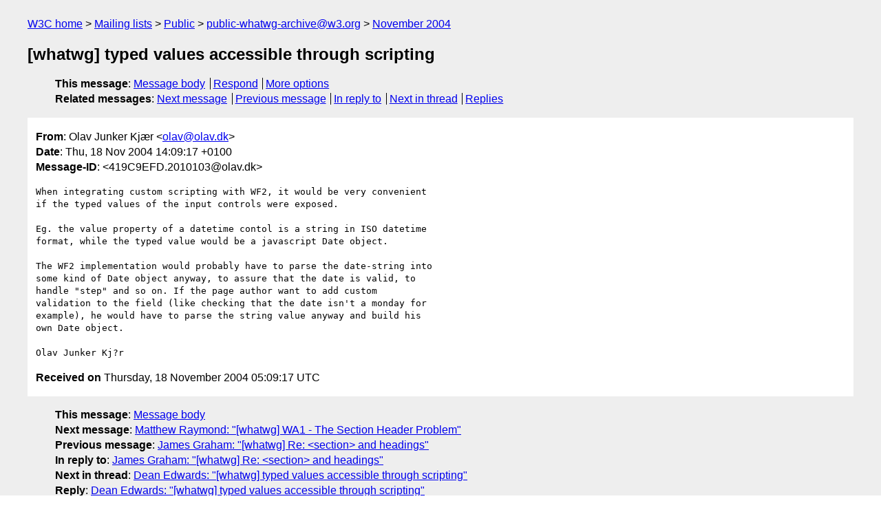

--- FILE ---
content_type: text/html
request_url: https://lists.w3.org/Archives/Public/public-whatwg-archive/2004Nov/0188.html
body_size: 1755
content:
<!DOCTYPE html>
<html xmlns="http://www.w3.org/1999/xhtml" lang="en">
<head>
<meta charset="ISO-8859-1" />
<meta name="viewport" content="width=device-width, initial-scale=1" />
<meta name="generator" content="hypermail 3.0.0, see https://github.com/hypermail-project/hypermail/" />
<title>[whatwg] typed values accessible through scripting from Olav Junker Kjær on 2004-11-18 (public-whatwg-archive@w3.org from November 2004)</title>
<meta name="Author" content="Olav Junker Kjær (olav&#x40;&#0111;&#0108;&#0097;&#0118;&#0046;&#0100;&#0107;)" />
<meta name="Subject" content="[whatwg] typed values accessible through scripting" />
<meta name="Date" content="2004-11-18" />
<link rel="stylesheet" title="Normal view" href="/assets/styles/public.css" />
<link rel="alternate stylesheet" title="Shorter view" 
    href="//www.w3.org/StyleSheets/Mail/style-short.css" />
<link rel="help" href="/Help/" />
<link rel="start" href="../" title= "public-whatwg-archive@w3.org archives" />
</head>
<body class="message">
<header class="head">
<nav class="breadcrumb" id="upper">
  <ul>
    <li><a href="https://www.w3.org/">W3C home</a></li>
    <li><a href="/">Mailing lists</a></li>
    <li><a href="../../">Public</a></li>
    <li><a href="../">public-whatwg-archive@w3.org</a></li>
    <li><a href="./">November 2004</a></li>
  </ul>
</nav>
<h1>[whatwg] typed values accessible through scripting</h1>
<!-- received="Thu Nov 18 05:09:17 2004" -->
<!-- isoreceived="20041118050917" -->
<!-- sent="Thu, 18 Nov 2004 14:09:17 +0100" -->
<!-- isosent="20041118130917" -->
<!-- name="Olav Junker Kjær" -->
<!-- email="olav&#x40;&#0111;&#0108;&#0097;&#0118;&#0046;&#0100;&#0107;" -->
<!-- subject="[whatwg] typed values accessible through scripting" -->
<!-- id="419C9EFD.2010103@olav.dk" -->
<!-- charset="ISO-8859-1" -->
<!-- inreplyto="419C9ACF.5050206&#64;cam.ac.uk" -->
<!-- expires="-1" -->
<nav id="navbar">
<ul class="links hmenu_container">
<li>
<span class="heading">This message</span>: <ul class="hmenu"><li><a href="#start" id="options1">Message body</a></li>
<li><a href="mailto:public-whatwg-archive&#x40;&#0119;&#0051;&#0046;&#0111;&#0114;&#0103;?Subject=Re%3A%20%5Bwhatwg%5D%20typed%20values%20accessible%20through%20scripting&amp;In-Reply-To=%3C419C9EFD.2010103%40olav.dk%3E&amp;References=%3C419C9EFD.2010103%40olav.dk%3E">Respond</a></li>
<li><a href="#options3">More options</a></li>
</ul></li>
<li>
<span class="heading">Related messages</span>: <ul class="hmenu">
<!-- unext="start" -->
<li><a href="0189.html">Next message</a></li>
<li><a href="0187.html">Previous message</a></li>
<li><a href="0187.html">In reply to</a></li>
<!-- unextthread="start" -->
<li><a href="0193.html">Next in thread</a></li>
<li><a href="#replies">Replies</a></li>
<!-- ureply="end" -->
</ul></li>
</ul>
</nav>
</header>
<!-- body="start" -->
<main class="mail">
<ul class="headers" aria-label="message headers">
<li><span class="from">
<span class="heading">From</span>: Olav Junker Kjær &lt;<a href="mailto:olav&#x40;&#0111;&#0108;&#0097;&#0118;&#0046;&#0100;&#0107;?Subject=Re%3A%20%5Bwhatwg%5D%20typed%20values%20accessible%20through%20scripting&amp;In-Reply-To=%3C419C9EFD.2010103%40olav.dk%3E&amp;References=%3C419C9EFD.2010103%40olav.dk%3E">olav&#x40;&#0111;&#0108;&#0097;&#0118;&#0046;&#0100;&#0107;</a>&gt;
</span></li>
<li><span class="date"><span class="heading">Date</span>: Thu, 18 Nov 2004 14:09:17 +0100</span></li>
<li><span class="message-id"><span class="heading">Message-ID</span>: &lt;419C9EFD.2010103&#x40;&#0111;&#0108;&#0097;&#0118;&#0046;&#0100;&#0107;&gt;
</span></li>
</ul>
<pre id="start" class="body">
When integrating custom scripting with WF2, it would be very convenient 
if the typed values of the input controls were exposed.

Eg. the value property of a datetime contol is a string in ISO datetime 
format, while the typed value would be a javascript Date object.

The WF2 implementation would probably have to parse the date-string into 
some kind of Date object anyway, to assure that the date is valid, to 
handle &quot;step&quot; and so on. If the page author want to add custom 
validation to the field (like checking that the date isn't a monday for 
example), he would have to parse the string value anyway and build his 
own Date object.

Olav Junker Kj?r
</pre>
<p class="received"><span class="heading">Received on</span> Thursday, 18 November 2004 05:09:17 UTC</p>
</main>
<!-- body="end" -->
<footer class="foot">
<nav id="navbarfoot">
<ul class="links hmenu_container">
<li><span class="heading">This message</span>: <span class="message_body"><a href="#start">Message body</a></span></li>
<!-- lnext="start" -->
<li><span class="heading">Next message</span>: <a href="0189.html">Matthew Raymond: "[whatwg] WA1 - The Section Header Problem"</a></li>
<li><span class="heading">Previous message</span>: <a href="0187.html">James Graham: "[whatwg] Re: &#0060;section&#0062; and headings"</a></li>
<li><span class="heading">In reply to</span>: <a href="0187.html">James Graham: "[whatwg] Re: &#0060;section&#0062; and headings"</a></li>
<!-- lnextthread="start" -->
<li><span class="heading">Next in thread</span>: <a href="0193.html">Dean Edwards: "[whatwg] typed values accessible through scripting"</a></li>
<li id="replies"><span class="heading">Reply</span>: <a href="0193.html">Dean Edwards: "[whatwg] typed values accessible through scripting"</a></li>
<!-- lreply="end" -->
</ul>
<ul class="links hmenu_container">
<li id="options3"><span class="heading">Mail actions</span>: <ul class="hmenu"><li><a href="mailto:public-whatwg-archive&#x40;&#0119;&#0051;&#0046;&#0111;&#0114;&#0103;?Subject=Re%3A%20%5Bwhatwg%5D%20typed%20values%20accessible%20through%20scripting&amp;In-Reply-To=%3C419C9EFD.2010103%40olav.dk%3E&amp;References=%3C419C9EFD.2010103%40olav.dk%3E">respond to this message</a></li>
<li><a href="mailto:public-whatwg-archive&#x40;&#0119;&#0051;&#0046;&#0111;&#0114;&#0103;">mail a new topic</a></li></ul></li>
<li><span class="heading">Contemporary messages sorted</span>: <ul class="hmenu"><li><a href="index.html#msg188">by date</a></li>
<li><a href="thread.html#msg188">by thread</a></li>
<li><a href="subject.html#msg188">by subject</a></li>
<li><a href="author.html#msg188">by author</a></li>
</ul></li>
<li><span class="heading">Help</span>: [ <a href=
   "/Help/" accesskey="h" rel="help">How to use the archives</a> ] [ <a href=
   "https://www.w3.org/Search/Mail/Public/search?type-index=public-whatwg-archive&amp;index-type=t">Search in the archives</a> ]
</li>
</ul>
</nav>
<!-- trailer="footer" -->
<p class="colophon">
This archive was generated by <a href="https://github.com/hypermail-project/hypermail/">hypermail 3.0.0</a>: Saturday, 26 August 2023 22:10:21 UTC
</p>
</footer>
</body>
</html>
